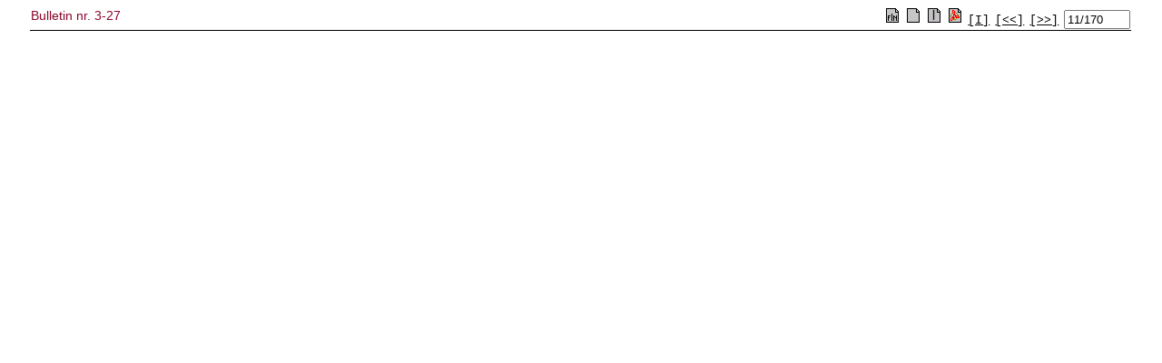

--- FILE ---
content_type: text/html; charset=ISO-8859-1
request_url: https://senate.be/www/?MIval=publications/viewPubTop&BLOKNR=11&COLL=B&LEG=3&NR=27&PUID=50333309&LANG=nl
body_size: 1517
content:
<!DOCTYPE html>
<HEAD>
<TITLE>Bulletin nr. 3-27</TITLE>
<LINK REL="stylesheet" HREF="/css/content.css" TYPE="text/css"> 
	
<script language="JavaScript1.1">
tekstblokids = new Array(170);


tekstblokids[0]=50339715; 

tekstblokids[1]=50339716; 

tekstblokids[2]=50339717; 

tekstblokids[3]=50339718; 

tekstblokids[4]=50339719; 

tekstblokids[5]=50339720; 

tekstblokids[6]=50339721; 

tekstblokids[7]=50339722; 

tekstblokids[8]=50339723; 

tekstblokids[9]=50339724; 

tekstblokids[10]=50339725; 

tekstblokids[11]=50339726; 

tekstblokids[12]=50339727; 

tekstblokids[13]=50339728; 

tekstblokids[14]=50339729; 

tekstblokids[15]=50339730; 

tekstblokids[16]=50339731; 

tekstblokids[17]=50339732; 

tekstblokids[18]=50339733; 

tekstblokids[19]=50339734; 

tekstblokids[20]=50339735; 

tekstblokids[21]=50339736; 

tekstblokids[22]=50339737; 

tekstblokids[23]=50339738; 

tekstblokids[24]=50339739; 

tekstblokids[25]=50339740; 

tekstblokids[26]=50339741; 

tekstblokids[27]=50339742; 

tekstblokids[28]=50339743; 

tekstblokids[29]=50339744; 

tekstblokids[30]=50339745; 

tekstblokids[31]=50339746; 

tekstblokids[32]=50339747; 

tekstblokids[33]=50339748; 

tekstblokids[34]=50339749; 

tekstblokids[35]=50339750; 

tekstblokids[36]=50339751; 

tekstblokids[37]=50339752; 

tekstblokids[38]=50339753; 

tekstblokids[39]=50339754; 

tekstblokids[40]=50339755; 

tekstblokids[41]=50339756; 

tekstblokids[42]=50339757; 

tekstblokids[43]=50339758; 

tekstblokids[44]=50339759; 

tekstblokids[45]=50339760; 

tekstblokids[46]=50339761; 

tekstblokids[47]=50339762; 

tekstblokids[48]=50339763; 

tekstblokids[49]=50339764; 

tekstblokids[50]=50339765; 

tekstblokids[51]=50339766; 

tekstblokids[52]=50339767; 

tekstblokids[53]=50339768; 

tekstblokids[54]=50339769; 

tekstblokids[55]=50339770; 

tekstblokids[56]=50339771; 

tekstblokids[57]=50339772; 

tekstblokids[58]=50339773; 

tekstblokids[59]=50339774; 

tekstblokids[60]=50339775; 

tekstblokids[61]=50339776; 

tekstblokids[62]=50339777; 

tekstblokids[63]=50339778; 

tekstblokids[64]=50339779; 

tekstblokids[65]=50339780; 

tekstblokids[66]=50339781; 

tekstblokids[67]=50339782; 

tekstblokids[68]=50339783; 

tekstblokids[69]=50339784; 

tekstblokids[70]=50339785; 

tekstblokids[71]=50339786; 

tekstblokids[72]=50339787; 

tekstblokids[73]=50339788; 

tekstblokids[74]=50339789; 

tekstblokids[75]=50339790; 

tekstblokids[76]=50339791; 

tekstblokids[77]=50339792; 

tekstblokids[78]=50339793; 

tekstblokids[79]=50339794; 

tekstblokids[80]=50339795; 

tekstblokids[81]=50339796; 

tekstblokids[82]=50339797; 

tekstblokids[83]=50339798; 

tekstblokids[84]=50339799; 

tekstblokids[85]=50339800; 

tekstblokids[86]=50339801; 

tekstblokids[87]=50339802; 

tekstblokids[88]=50339803; 

tekstblokids[89]=50339804; 

tekstblokids[90]=50339805; 

tekstblokids[91]=50339806; 

tekstblokids[92]=50339807; 

tekstblokids[93]=50339808; 

tekstblokids[94]=50339809; 

tekstblokids[95]=50339810; 

tekstblokids[96]=50339811; 

tekstblokids[97]=50339812; 

tekstblokids[98]=50339813; 

tekstblokids[99]=50339814; 

tekstblokids[100]=50339815; 

tekstblokids[101]=50339816; 

tekstblokids[102]=50339817; 

tekstblokids[103]=50339818; 

tekstblokids[104]=50339819; 

tekstblokids[105]=50339820; 

tekstblokids[106]=50339821; 

tekstblokids[107]=50339822; 

tekstblokids[108]=50339823; 

tekstblokids[109]=50339824; 

tekstblokids[110]=50339825; 

tekstblokids[111]=50339826; 

tekstblokids[112]=50339827; 

tekstblokids[113]=50339828; 

tekstblokids[114]=50339829; 

tekstblokids[115]=50339830; 

tekstblokids[116]=50339831; 

tekstblokids[117]=50339832; 

tekstblokids[118]=50339833; 

tekstblokids[119]=50339834; 

tekstblokids[120]=50339835; 

tekstblokids[121]=50339836; 

tekstblokids[122]=50339837; 

tekstblokids[123]=50339838; 

tekstblokids[124]=50339839; 

tekstblokids[125]=50339840; 

tekstblokids[126]=50339841; 

tekstblokids[127]=50339842; 

tekstblokids[128]=50339843; 

tekstblokids[129]=50339844; 

tekstblokids[130]=50339845; 

tekstblokids[131]=50339846; 

tekstblokids[132]=50339847; 

tekstblokids[133]=50339848; 

tekstblokids[134]=50339849; 

tekstblokids[135]=50339850; 

tekstblokids[136]=50339851; 

tekstblokids[137]=50339852; 

tekstblokids[138]=50339853; 

tekstblokids[139]=50339854; 

tekstblokids[140]=50339855; 

tekstblokids[141]=50339856; 

tekstblokids[142]=50339857; 

tekstblokids[143]=50339858; 

tekstblokids[144]=50339859; 

tekstblokids[145]=50339860; 

tekstblokids[146]=50339861; 

tekstblokids[147]=50339862; 

tekstblokids[148]=50339863; 

tekstblokids[149]=50339864; 

tekstblokids[150]=50339865; 

tekstblokids[151]=50339866; 

tekstblokids[152]=50339867; 

tekstblokids[153]=50339868; 

tekstblokids[154]=50339869; 

tekstblokids[155]=50339870; 

tekstblokids[156]=50339871; 

tekstblokids[157]=50339872; 

tekstblokids[158]=50339873; 

tekstblokids[159]=50339874; 

tekstblokids[160]=50339875; 

tekstblokids[161]=50339876; 

tekstblokids[162]=50339877; 

tekstblokids[163]=50339878; 

tekstblokids[164]=50339879; 

tekstblokids[165]=50339880; 

tekstblokids[166]=50339881; 

tekstblokids[167]=50339882; 

tekstblokids[168]=50339883; 

tekstblokids[169]=50339884; 



var amblocks=170;
var position=11;
var viewSplitted=false;
var lang="nl";
var otherlang="fr";
var pos="1";

function openWin( windowURL, windowName, windowFeatures ) { 
var newWindow=null;	
	newWindow=window.open( windowURL, windowName, windowFeatures ) ; 
	if (newWindow.opener==null) remote.opener=window;
	return newWindow;	
} 

function prev()
{
	if (position>1) {
		position-=1;
		view();
	}
	document.frmView.pos.value=position + "/" + amblocks;
	return;	
}

function first()
{
	position=1;
	view();
	document.frmView.pos.value=position + "/" + amblocks;
	return;	
}

function next()
{
	if (position<amblocks) {
		position+=1;
		view();
	}
	document.frmView.pos.value=position + "/" + amblocks;
	return;	
}

function viewSingle()
{
	viewSplitted=false;
	view();
}

function viewSplit()
{
	viewSplitted=true;
	view();
}

function view()
{
	if (viewSplitted) {
	 	parent.pub_doc.location.href="/www/?MIval=publications/viewPubSplit"  + "&TID=" + tekstblokids[position-1] + "&LANG=" + lang  ;
	} else {
		parent.pub_doc.location.href="/www/?MIval=publications/viewPubDoc" + "&TID=" + tekstblokids[position-1] + "&LANG=" + lang ;
	}
}

function switchlang()
{
	var tmp;
	tmp=lang;
	lang=otherlang;
	otherlang=tmp;
	view();
}


</script>	
	
</HEAD>
<BODY>

<FORM NAME="frmView" onsubmit="return false;">
<table style="width: 100%; border-collapse: collapse; border-bottom: 1px solid black;">
<TR>
	<TD CLASS="H1" align="LEFT" valign="TOP">Bulletin nr. 3-27</TD>
	<TD align="RIGHT">
		
		
			
		
		&nbsp;<a href="javascript:switchlang();"><IMG SRC="/icons/switch.gif" BORDER="0"></a>		
		&nbsp;<a href="javascript:viewSingle();"><IMG SRC="/icons/doc.gif" BORDER="0"></a>
		&nbsp;<a href="javascript:viewSplit();"><IMG SRC="/icons/split.gif" BORDER="0"></a>
		
		&nbsp;<a href="/www/webdriver?MItabObj=pdf&MIcolObj=pdf&MInamObj=pdfid&MItypeObj=application/pdf&MIvalObj=50333336" TARGET="_parent"><IMG SRC="/icons/pdf.gif" BORDER="0"></a>
		
		
		&nbsp;<a href="javascript:first();"><font face="Courier" size="-1" color="#000000">[I]</font></a>		
		&nbsp;<a href="javascript:prev();"><font face="Courier" size="-1" color="#000000">[&lt;&lt;]</font></a>
		&nbsp;<a href="javascript:next();"><font face="Courier" size="-1" color="#000000">[&gt;&gt;]</font></a>
		&nbsp;<font size="-1"><input type="Text" NAME="pos" value="11/170" size="7"></font>
		
	</TD>
</TR>
</table>
</form>
<script defer src="https://static.cloudflareinsights.com/beacon.min.js/vcd15cbe7772f49c399c6a5babf22c1241717689176015" integrity="sha512-ZpsOmlRQV6y907TI0dKBHq9Md29nnaEIPlkf84rnaERnq6zvWvPUqr2ft8M1aS28oN72PdrCzSjY4U6VaAw1EQ==" data-cf-beacon='{"version":"2024.11.0","token":"b2f1408fb7964685ac43f43f9637b127","server_timing":{"name":{"cfCacheStatus":true,"cfEdge":true,"cfExtPri":true,"cfL4":true,"cfOrigin":true,"cfSpeedBrain":true},"location_startswith":null}}' crossorigin="anonymous"></script>
</BODY>
</HTML>